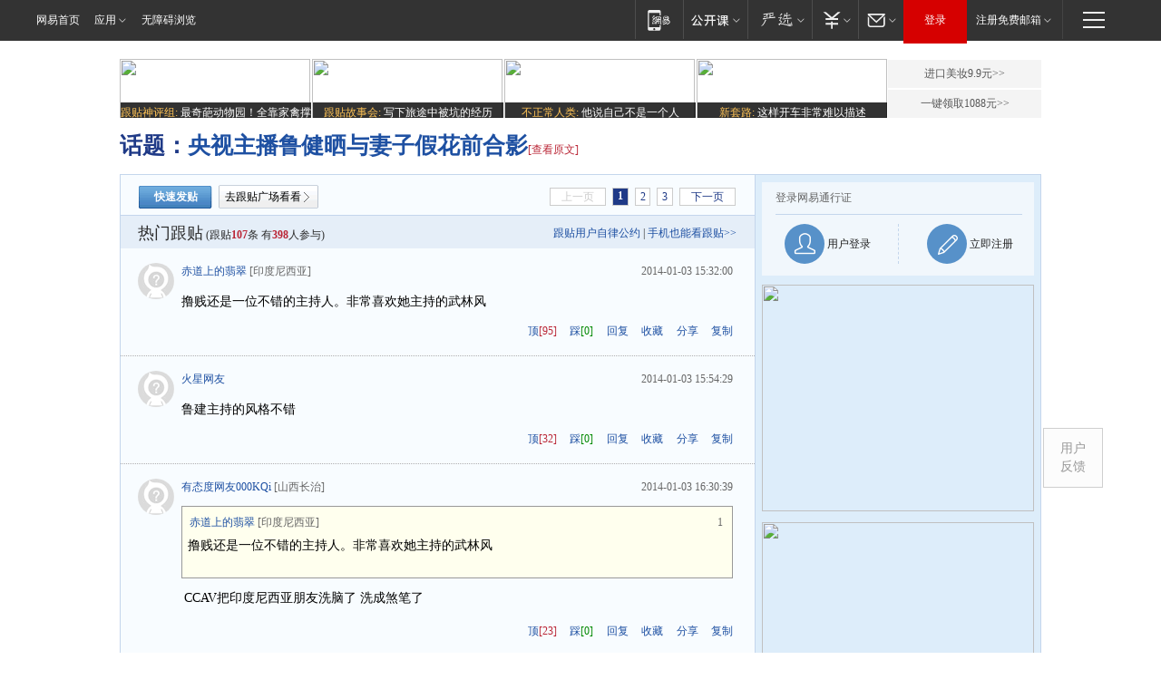

--- FILE ---
content_type: text/html;charset=gb2312
request_url: https://g.163.com/r?site=netease&affiliate=163&cat=other&type=logo300x250&location=1
body_size: 228
content:
<!-- service=8 -->
<a target="_blank" href="https://g.163.com/effect/c?s=240570&AID=259290&FlightID=2511&Values=17900472&Redirect=http://news.163.com/special/tanxinshe163/"><img src="https://yt-adp.ws.126.net/channel14/300250_rria_20170929.jpg" border=0 height=250 width=300 alt=""></a>
<!--sspClickMonitor-->
<img src=""  border="0" height="1" width="1">